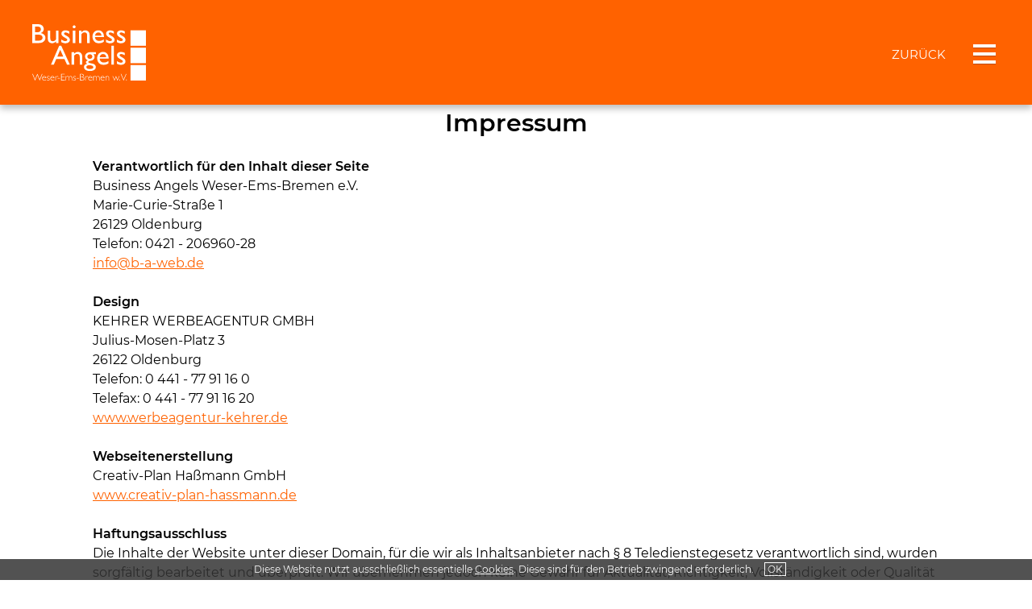

--- FILE ---
content_type: text/html; charset=UTF-8
request_url: https://www.b-a-web.de/impressum_5.html
body_size: 3669
content:
<!DOCTYPE html>

<html>

	<head>
		<meta http-equiv="Content-Type" content="text/html;charset=utf-8">
		<title>Business Angels Weser-Ems-Bremen w. V. - Impressum</title>
		<meta name="description" content="Business Angels Weser-Ems-Bremen w. V., Oldenburg">
		<meta name="keywords" content="Business,Angels,Weser-Ems,Bremen,Oldenburg, Unternehmer, Investoren">
		<meta lang="de" name="CLASSIFICATION" content="">
		<meta name="author" content="www.cp-h.de, Wiefelstede, Germany">
		<meta name="copyright" content="www.werbeagentur-kehrer.de, Oldenburg und www.cp-h.de, Wiefelstede, Germany">
		<meta name="LANGUAGE" content="de">
		<meta name="AUDIENCE" content="Alle">
		<meta name="DISTRIBUTION" content="Alle">
		<meta name="robots" content="all">
		<meta name="robots" content="index">
		<meta name="robots" content="follow">
		<link title="Business Angels Weser-Ems-Bremen w. V. - Impressum" href="http://www.b-a-web.de" rel="START">
		<link title="Business Angels Weser-Ems-Bremen w. V. - Impressum" href="http://www.b-a-web.de" rel="BOOKMARK">
		<meta name="viewport" content="width=device-width, user-scalable=no">
		<link href="cpjs/mobilemenu/slicknav.css" type="text/css" rel="stylesheet">
		<link href='cpjs/fancybox/jquery.fancybox.css' type='text/css' rel='stylesheet'>
		<link href="cpcss/style1.css" type="text/css" rel="stylesheet">
		<!-- Including jQuery (required) -->
		<script type='text/javascript' src='cpjs/jquery/jquery.min.js'></script>
		<script type='text/javascript' src='cpjs/jquery/jquery-ui.min.js'></script>
		<script type="text/javascript" src="cpjs/jquery_ext/jquery.smint.js"></script>
		<script type='text/javascript' src='cpjs/jquery_ext/jquery.jcarousel.min.js'></script>
		<script src="cpjs/mobilemenu/jquery.slicknav.min.js" type="text/javascript"></script>
		<script type='text/javascript'><!--
			$(document).ready(function() {
				$('nav').slicknav({
					label: '', 
					appendTo: $('header'), 
					closeOnClick: true, 
					allowParentLinks:true
				});
				$('nav').smint({'scrollSpeed' : 1000});
				if($('.fancybox').length > 0)
					$('.fancybox').fancybox();
			});
			var lastScrollTop = 40;
			$(window).scroll(function(event){
				var st = $(this).scrollTop();
				if (st > lastScrollTop) {
					if (!$('body').hasClass('min')) {
						$('body').addClass('min');
					}
				} else {
					if ($('body').hasClass('min'))
						$('body').removeClass('min');
				}
			});
			function show_adr(id)
			{
				$('#overlay' + id).fadeIn();
			}
			function hide_adr(id)
			{
				$('#overlay' + id).fadeOut();
			}
		//-->
		</script>
	</head>	<body>
		<div id='cookies' style='position: fixed; bottom: 0; background-color: #333; color: white; opacity: 0.85; z-index: 5000; width: 100%; padding: 5px; font-size: 12px; line-height: 140%; text-align:center;'>
			Diese Website nutzt ausschließlich essentielle <span style='color: white; text-decoration: underline; cursor: pointer;' title='weitere Infos' onclick='cookieinfo()'>Cookies</span>. Diese sind für den Betrieb zwingend erforderlich. 
			<span class='cookieinfo' style='color: white; margin-left: 10px; cursor: pointer; border: 1px solid #ffffff; padding: 0px 3px;' title='Hinweis ausblenden' onclick='cookies();'>OK</span>
			<div id='cookieinfo' style='display:none'><br>
				Wir speichern in Session-Cookies ausschließlich eine ID <a style='color: white; text-decoration: underline;' href='https://de.wikipedia.org/wiki/Sitzungsbezeichner' target='_blank'>(Weitere Infos bei Wikipedia)</a>, um z.B. Blätterfunktionen komfortabler für Sie zu gestalten.<br>
				Dabei werden KEINE persönlichen Daten ausgelesen oder übertragen! 
				Die Daten werden automatisch gelöscht sobald Sie den Browser schließen.<br>
				Wenn Sie keine Session-Cookies zulassen möchten können Sie die in den Einstellungen Ihres Browsers deaktivieren. Informieren Sie sich dazu bitte in der Hilfe Ihres Browsers.
			</div>
			<script type='text/javascript'><!--
				function cookies() {
					document.getElementById('cookies').style.display = 'none';
				}
				function cookieinfo() {
					document.getElementById('cookieinfo').style.display = 'inline';
				}
			//-->
			</script>
		</div>		<div id='mask' onClick='hide_popup()'><div><img onclick='hide_popup()' src='images/close.svg'><iframe id='popup' src='' frameborder='0' allowfullscreen></iframe></div></div>		<header class='clearfix'>			<a href='start_1.html'><img class='logo' src='images/logo.svg' alt='Logo'></a>				<nav>					<a href='javascript:history.back()' title='Zurück'>Zurück</a>				</nav>		</header>		<div class='headspace'></div>		<div class='seite'>			<div class='content'>				<div class='cms'><h1 id='10'>Impressum</h1>
<p><span class="b">Verantwortlich für den Inhalt dieser Seite</span><br />Business Angels Weser-Ems-Bremen e.V.<br />Marie-Curie-Straße 1<br />26129 Oldenburg<br />Telefon: 0421 - 206960-28<br /><a href="mailto:info@b-a-web.de">info@b-a-web.de</a></p>
<p> </p>
<p><span class="b">Design</span><br />KEHRER WERBEAGENTUR GMBH<br />Julius-Mosen-Platz 3<br />26122 Oldenburg<br />Telefon: 0 441 - 77 91 16 0<br />Telefax: 0 441 - 77 91 16 20<br /><a href="http://www.werbeagentur-kehrer.de" target="_blank" rel="noopener noreferrer">www.werbeagentur-kehrer.de</a><br /><br /><span class="b">Webseitenerstellung</span><br />Creativ-Plan Haßmann GmbH<br /><a href="http://www.creativ-plan-hassmann.de" target="_blank" rel="noopener noreferrer">www.creativ-plan-hassmann.de</a></p>
<p> </p>
<p><strong>Haftungsausschluss<br /></strong>Die Inhalte der Website unter dieser Domain, für die wir als Inhaltsanbieter nach § 8 Teledienstegesetz verantwortlich sind, wurden sorgfältig bearbeitet und überprüft. Wir übernehmen jedoch keine Gewähr für Aktualität, Richtigkeit, Vollständigkeit oder Qualität der bereitgestellten Informationen. Haftungsansprüche gegen uns, die sich auf Schäden materieller oder ideeller Art beziehen, welche durch die Nutzung oder Nichtnutzung der dargebotenen Informationen - auch wenn diese fehlerhaft und / oder unvollständig waren - verursacht wurden, sind grundsätzlich ausgeschlossen, sofern nicht unsererseits nachweislich Vorsatz besteht. Sollten Sie Texte über Internet abrufen, so überprüfen Sie bitte die Vollständigkeit und Richtigkeit des Textes anhand von anderen Medien. Wir behalten uns ausdrücklich das Recht vor, die gesamte Website oder Teile dieser ohne vorherige Ankündigung zu verändern, zu ergänzen, zu löschen oder deren Veröffentlichung einzustellen. Soweit wir direkt oder indirekt auf fremde Internetseiten verweisen ("Links"), vermitteln wir den Zugang zur Nutzung dieser Inhalte (§ 9 Teledienstegesetz) und erklären hiermit ausdrücklich, dass uns zum Zeitpunkt der Linksetzung keine illegalen Inhalte bekannt waren. Wir haben jedoch keinerlei Einfluss auf die aktuelle und zukünftige Gestaltung der verlinkten Webseiten und die wiederum mit diesen verlinkten Webseiten. Wir distanzieren uns daher hiermit ausdrücklich von allen inhaltlichen Änderungen, die nach der Linkssetzung auf den verlinkten Seiten vorgenommen werden. Die ausdrückliche Distanzierung umfasst sämtliche Inhalte von Webseiten, auf die über verlinkte Webseiten via Links zugegriffen werden kann, auch bereits im Zeitpunkt des Setzens des Links auf die Webseite, von der aus der weiterführende Link besteht. Erst wenn wir feststellen oder von anderen darauf hingewiesen werden, dass ein konkretes Angebot, zu dem wir einen Link bereitgestellt haben, eine zivil- oder strafrechtliche Verantwortlichkeit auslöst, werden wir den Verweis auf dieses Angebot aufheben, soweit dies technisch möglich und zumutbar ist. Die technische Möglichkeit und Zumutbarkeit wird nicht dadurch beeinflusst, dass auch nach Unterbindung des Zugriffs von unseren Webseiten von anderen Servern aus auf das rechtswidrige oder strafbare Angebot zugegriffen werden kann. Der Haftungsausschluss für Inhalte und Links sowie die urheberrechtlichen Hinweise sind Teil dieser Website. Sofern Teile oder einzelne Formulierungen dieses Textes der geltenden Rechtslage nicht, nicht mehr oder nicht vollständig entsprechen sollten, bleiben die übrigen Teile des Dokumentes in ihrem Inhalt und ihrer Gültigkeit hiervon unberührt. Wir behalten uns das Recht vor, diese Erklärung jederzeit zu ändern.</p>
<p><strong>Urheberrecht<br /></strong>Sämtliche Inhalte dieser Website sind urheberrechtlich geschützt und alle Rechte daran werden vorbehalten. Das Herunterladen oder Ausdrucken einzelner Seiten und/oder Teilbereiche unserer Webseiten für den privaten Gebrauch ist gestattet. Das vollständige oder teilweise Reproduzieren, Verbreiten, Übermitteln (elektronisch oder auf andere Weise), Modifizieren oder Benutzen dieser Website für öffentliche oder kommerzielle Zwecke hingegen ist ohne vorherige schriftliche Zustimmung des Urhebers untersagt. Wir sind bestrebt, auf unserer Website geltende Urheberrechte zu beachten. Sollte es trotzdem zu einer Urheberrechtsverletzung kommen, werden wir das entsprechende Objekt nach Benachrichtigung aus ihrer Publikation entfernen bzw. mit dem entsprechenden Urheberrecht kennzeichnen. Allein aufgrund der bloßen Nennung ist nicht der Schluss zu ziehen, dass Markenzeichen nicht durch Rechte Dritter geschützt sind sowie nicht den Bestimmungen des jeweils gültigen Kennzeichenrechts und den Besitzrechten der jeweiligen eingetragenen Eigentümer unterliegt.</p>
<p> </p>				</div>			</div>		</section>		<footer class='clearfix'><div class='impress' id='4'><span><a href='impressum_5.html'>Impressum</a></span><br><span><a href='datenschutz_6.html'>Datenschutz</a>/<span ></div><p>Business Angels Weser-Ems-Bremen e.V.<br />0171 / 722 34 71<br /><a href="mailto:info@b-a-web.de">info@b-a-web.de</a></p>		</footer>	</body>

--- FILE ---
content_type: text/css
request_url: https://www.b-a-web.de/cpjs/mobilemenu/slicknav.css
body_size: 700
content:
/*!
 * SlickNav Responsive Mobile Menu v1.0.10
 * (c) 2016 Josh Cope
 * licensed under MIT
 */
.slicknav_btn {
	position: relative;
	display: block;
	vertical-align: middle;
	padding: 0;
	cursor: pointer;
}
.slicknav_btn .slicknav_icon-bar + .slicknav_icon-bar {
}
.slicknav_menu {
	*zoom: 1;
	top: 0;
	left: 0;
	right: 0;
	z-index: 2000;
	position: fixed;
	margin: 0;
	padding: 0;
	font-size: 16px;
	box-sizing: border-box;
	background-color: transparent;
}
.slicknav_menu .slicknav_menutxt {
	display: block;
	line-height: 1.188em;
	float: left;
}
.slicknav_menu .slicknav_icon {
	display: block;
	width: 30px;
	height: 30px;
}
.slicknav_menu .slicknav_no-text {
	margin: 0;
	position: absolute;
}
.slicknav_menu .slicknav_icon-bar {
	display: block;
	width: 100%;
	height: 4px;
	background-color: #000000;
	-webkit-box-shadow: 0 1px 0 rgba(0, 0, 0, 0.25);
	-moz-box-shadow: 0 1px 0 rgba(0, 0, 0, 0.25);
	box-shadow: 0 1px 0 rgba(0, 0, 0, 0.25);
	margin-bottom: 8px;
}
.ib1_rot {
	position: absolute;
	top: 33%;
	left: 0;
	-webkit-transform: rotate(45deg);
	-moz-transform: rotate(45deg);
	-ms-transform: rotate(45deg);
	-o-transform: rotate(45deg);
	transform: rotate(45deg);
}
.ib3_rot {
	position: absolute;
	top: 33%;
	left: 0;
	-webkit-transform: rotate(-45deg);
	-moz-transform: rotate(-45deg);
	-ms-transform: rotate(-45deg);
	-o-transform: rotate(-45deg);
	transform: rotate(-45deg);
}
.slicknav_menu:before {
	content: " ";
	display: table;
}
.slicknav_menu:after {
	content: " ";
	display: table;
	clear: both;
}
.slicknav_nav {
	clear: both;
	margin: 0;
	padding: 0;
	position: fixed;
	top: 0;
	left: 0;
	color: #fff;
	margin: 0;
	list-style: none;
	overflow: hidden;
	text-align: left;
	width: 100%;
}
.slicknav_nav ul {
	display: block;
	list-style: none;
	overflow: hidden;
	padding: 0;
	margin: 0;
}
.slicknav_nav li {
	display: block;
	padding: 0;
	margin: 0;
}
.slicknav_nav .slicknav_arrow {
	font-size: 0.8em;
	margin: 0 0 0 0.4em;
}
.slicknav_nav .slicknav_item {
	cursor: pointer;
}
.slicknav_nav .slicknav_item a {
	display: inline;
	padding: 0;
	margin: 0;
}
.slicknav_nav .slicknav_row {
	display: block;
	padding: 5px 15px;
	margin: 0;
}
.slicknav_nav .slicknav_row:hover {
	background: #999999;
	color: #000000;
}
.slicknav_nav a {
	display: block;
	padding: 5px 15px;
	text-decoration: none !important;
	color: #000000;
	width: 100%;
}
.slicknav_nav ul li {
	padding-left: 15px;
}
.slicknav_nav ul li ul li {
	padding-left: 15px;
}
.slicknav_nav a:hover {
	background: #999999;
	color: #000000;
}
.slicknav_nav .slicknav_parent-link a {
	display: inline;
}
.slicknav_brand {
	float: left;
}
.slicknav_menu * {
	box-sizing: border-box;
}
.slicknav_menu .slicknav_menutxt {
	color: #fff;
	font-weight: bold;
	text-shadow: 0 1px 3px #000;
}
.slicknav_btn {
	margin: 5px 5px 6px;
	text-decoration: none;
	text-shadow: 0 1px 1px rgba(255, 255, 255, 0.75);
	-webkit-border-radius: 4px;
	-moz-border-radius: 4px;
	border-radius: 4px;
	background-color: transparent;
}
.slicknav_nav .slicknav_txtnode {
	margin-left: 15px;
}
.slicknav_nav .slicknav_parent-link a {
	padding: 0;
	margin: 0;
}
.slicknav_brand {
	color: #fff;
	font-size: 18px;
	line-height: 30px;
	padding: 7px 12px;
	height: 44px;
}

--- FILE ---
content_type: text/css
request_url: https://www.b-a-web.de/cpcss/style1.css
body_size: 3813
content:
@font-face {
  font-family: 'Montserrat';
  src: url('../cpfont/montserrat_regular.eot'); /* IE9 Compat Modes */
  src: url('../cpfont/montserrat_regular.eot?#iefix') format('embedded-opentype'), /* IE6-IE8 */
    url('../cpfont/montserrat_regular.woff') format('woff'), /* Modern Browsers */
    url('../cpfont/montserrat_regular.ttf') format('truetype'), /* Safari, Android, iOS */
    url('../cpfont/montserrat_regular.svg') format('svg'); /* Legacy iOS */  
    font-weight: normal;
	font-style: normal;
}
@font-face {
  font-family: 'Montserrat';
  src: url('../cpfont/montserrat_italic.eot'); /* IE9 Compat Modes */
  src: url('../cpfont/montserrat_italic.eot?#iefix') format('embedded-opentype'), /* IE6-IE8 */
    url('../cpfont/montserrat_italic.woff') format('woff'), /* Modern Browsers */
    url('../cpfont/montserrat_italic.ttf') format('truetype'), /* Safari, Android, iOS */
    url('../cpfont/montserrat_italic.svg') format('svg');
  font-style: italic;
}
@font-face {
  font-family: 'Montserrat';
  src: url('../cpfont/montserrat_medium.eot'); /* IE9 Compat Modes */
  src: url('../cpfont/montserrat_medium.eot?#iefix') format('embedded-opentype'), /* IE6-IE8 */
    url('../cpfont/montserrat_medium.woff') format('woff'), /* Modern Browsers */
    url('../cpfont/montserrat_medium.ttf') format('truetype'), /* Safari, Android, iOS */
    url('../cpfont/montserrat_medium.svg') format('svg'); /* Legacy iOS */  
    font-weight: bold;
}
@font-face {
  font-family: 'Montserrat';
  src: url('../cpfont/montserrat_medium_italic.eot'); /* IE9 Compat Modes */
  src: url('../cpfont/montserrat_medium_italic.eot?#iefix') format('embedded-opentype'), /* IE6-IE8 */
    url('../cpfont/montserrat_medium_italic.woff') format('woff'), /* Modern Browsers */
    url('../cpfont/montserrat_medium_italic.ttf') format('truetype'), /* Safari, Android, iOS */
    url('../cpfont/montserrat_medium_italic.svg') format('svg'); /* Legacy iOS */  
    font-weight: bold;
	font-style: italic;
}
/*
@font-face {
  font-family: 'Montserrat';
  src: url('../cpfont/montserrat_bold.eot');
  src: url('../cpfont/montserrat_bold.eot?#iefix') format('embedded-opentype'),
    url('../cpfont/montserrat_bold.woff') format('woff'),
    url('../cpfont/montserrat_bold.ttf') format('truetype'),
    url('../cpfont/montserrat_bold.svg') format('svg');  
    font-weight: bold;
}
@font-face {
  font-family: 'Montserrat';
  src: url('../cpfont/montserrat_bold_italic.eot');
  src: url('../cpfont/montserrat_bold_italic.eot?#iefix') format('embedded-opentype'),
    url('../cpfont/montserrat_bold_italic.woff') format('woff'),
    url('../cpfont/montserrat_bold_italic.ttf') format('truetype'),
    url('../cpfont/montserrat_bold_italic.svg') format('svg');  
    font-weight: bold;
	font-style: italic;
}
*/
html, body, div, span, iframe, h1, h2, h3, h4, h5, h6, p, blockquote, pre, a, em, img, ol, ul, li, form, table, tbody, tr, th, td {
	margin: 0;
	padding: 0;
	border: 0;
}
html {
	width: 100%;
	height: 100%;
}
body {
	text-align: center;
	margin: 0;
	font: normal 16px/150% Montserrat, Helvetica, Arial, Verdana, sans-serif;
}
img {
	border-style: none;
	max-width: 100%;
	height: auto;
}
.noborder {
	border-style: none !important;
}
/* abstände */
form {
	margin: 0;
	padding: 0;
}
table {
	margin: 0;
	padding: 0;
	border-collapse: collapse;
}
td {
	vertical-align: top;
}
h1, h2, h3, h4, h5, h6, p, ul {
	line-height: 150%;
}
h1, h2, h3, p {
}
/*Linksteuerung*/
a, a:visited {
	color: #ff6200;
}
a:hover {
	color: #3f322b;
}
a.anker {
}
.link a, .paketttext_min h2 a  {
	font-size: 1em;
	line-height: 3em;
	border-radius: 1.5em;
	padding-right: 3em;
	padding-left: 3em;
	text-decoration: none;
	font-weight: bold;
	display: inline-block;
	background-color: #ffffff;
	color: #6C6C6C;
	box-shadow: 3px 3px 10px rgba(0,0,0,0.25);
	margin-top: 3em;
}
/* schriftformatierung:Headline		h1Überschrift		h2Headline			h3große Überschrift		h4normale Überschrift		h5kleine Überschrift		h6	(z.B. Datum in News)normale Schrift		pkleine Schrift			span klein */
h1 {
	font-size: 3em;
	margin-bottom: 1em;
	text-align: center;
	margin-top: 0;
}
h2 {
	font-size: 2em;
	margin-top: 0;
}
h3 {
	font-size: 1.2em;
	border-bottom: 2px solid #ff6200;
	margin-bottom: 1em;
	margin-top: 3em;
	padding-bottom: 0.5em;
}
h4 {
	font-size: 1.2em;
}
h5 {
}
h6 {
}
p {
}
ul { 
}
li {
	margin-left: 20px;
}
.small, .kl {
	font-size: 11px;
}
/*farben*/
.grau {
	background-color: #f0f0f0;
}
.orange {
	background-color: #ff6200;
}
/*cms*/
.trennlinie, hr {
	font-size: 0;
	width: auto;
	height: 0;
	clear: both;
	margin: 20px 5px;
	border-bottom: 1px solid #eee;
}
.b, .bold, strong {
	font-weight: bold;
}
.i, .italic {
	font-style: italic;
}
.u, .underline {
	text-decoration: underline;
}
.l, .links, .left {
	text-align: left !important;
}
.c, .center {
	text-align: center !important;
}
.r, .rechts, .right {
	text-align: right !important;
}
.hide {
	display: none;
}
.clearer {
	clear: both;
}
.clearfix::after {
	content: "";
	display: table;
	clear: both;
}
/*
Seitenelemente
*/
#mask {
	display: none;
	background-image: url(../images/orange.png);
	position: fixed;
	top: 0;
	right: 0;
	bottom: 0;
	left: 0;
	width: 100vw;
	height: 100vh;
	margin: 0;
	padding: 0;
	z-index: 2000;
}
#mask div {
	position: absolute;
	top: 13%;
	right: 25%;
	width: 50%;
	height: 50%;
	display: block;
	background-color: #ffffff;
}
#mask img {
	cursor: pointer;
	position: absolute;
	top: -10px;
	right: -10px;
	z-index: 2100;
}
#mask iframe {
	z-index: 2001;
	width: 100%;
	height: 100%;
}
.impress {
	margin-top: 20px;
}
.impress span {
	cursor: pointer;
	color: #ff6200;
	padding-right: 10px;
	padding-left: 10px;
	font-size: 14px;
}
header {
	background-color: #ff6200;
	position: fixed;
	width: 100%;
	z-index: 1000;
	box-shadow: 0px 5px 8px rgba(0,0,0,0.25);
}
body .headspace {
	height: 130px;
	transition: 0.5s;
}
body.min .headspace {
	height: 120px;
	transition: 0.5s;
}
body header .logo {
	height: 70px;
	width: auto;
	float: left;
	margin-top: 30px;
	margin-bottom: 30px;
	margin-left: 40px;
	transition: 0.5s;
}
body.min header .logo {
	height: 60px;
	margin-top: 15px;
	margin-bottom: 15px;
	transition: 0.5s;
}
body nav {
	display: inline-block;
	margin-top: 53px;
	float: right;
	margin-right: 40px;
	transition: 0.5s;
}
body.min nav {
	margin-top: 33px;
	transition: 0.5s;
}
body nav a, body nav a:visited {
	color: #ffffff;
	font-size: 15px;
	line-height: 2em;
	margin-right: 0.5em;
	margin-left: 0.5em;
	border-style: none;
	text-decoration: none;
	text-transform: uppercase;
	display: inline-block;
}
nav a:hover, nav a.active {
	text-decoration: underline;
}
nav a.men_w, nav a.men_o {
	-webkit-border-radius: 1em;
	-moz-border-radius: 1em;
	border-radius: 1em;
	padding-right: 0.7em;
	padding-left: 0.7em;
	text-decoration: none;
	border-style: solid;
	border-width: 1px;
}
nav a.men_w, nav a.men_w:visited {
	background-color: #ffffff;
	color: #ff6200;
	border-color: #ffffff;
}
nav a.men_o, nav a.men_o:visited {
	background-color: #ff6200;
	color: #ffffff;
	border-color: #ffffff;
}
nav a.men_w:hover {
	background-color: #ff6200;
	color: #ffffff;
	border-color: #ffffff;
}
nav a.men_o:hover {
	background-color: #ffffff;
	border-color: #ffffff;
	color: #ff6200;
}
.image {
	height: 49vw;
	background-size: cover;
	background-position: center center;
}
.image h1 {
	font-size: 4em;
	padding-top: 10vw;
	color: #ffffff;
}
.image a.start_w, .image a.start_o {
	font-size: 1.7em;
	line-height: 2em;
	-webkit-border-radius: 1em;
	-moz-border-radius: 1em;
	border-radius: 1em;
	margin-right: 0.5em;
	margin-left: 0.5em;
	padding-right: 0.7em;
	padding-left: 0.7em;
	text-decoration: none;
	border-style: solid;
	border-width: 1px;
	font-weight: bold;
	display: inline-block;
}
.image a.start_w {
	background-color: #ffffff;
	color: #ff6200;
	border-color: #ffffff;
}
.image a.start_o {
	background-color: #ff6200;
	color: #ffffff;
	border-color: #ff6200;
}
.image a.start_w:hover {
	background-color: #ff6200;
	color: #ffffff;
	border-color: #ff6200;
}
.image a.start_o:hover {
	background-color: #ffffff;
	border-color: #ffffff;
	color: #ff6200;
}
/* Content Sections */
.layout0, .layout1, .layout2, .layout3, .layout4, .layout5, .layout6 {
	padding-top: 5em;
	padding-bottom: 5em;
}
.layout0, .layout4 {
	background-color: #ffffff;
	color: #ff6200;
}
.layout1, .layout2 {
	background-color: #ff6200;
	color: #ffffff;
}
.layout3 {
	color: #ffffff;
	background-color: #ff6200;
	background-size: cover;
	background-position: center center;
}
.layout5 {
	color: #6C6C6C;
	background-color: #f0f0f0;
}
.layout6 {
	color: #ff6200;
	background-color: #f0f0f0;
	background-size: auto 85%;
	background-repeat: no-repeat;
	background-position: right bottom;
}
.content {
	width: calc(100% - 100px);
	max-width: 1050px;
	margin: 0 auto;
	position: relative;
	padding: 0;
}
.cms {
	position: relative;
	min-height: 120px;
	text-align: left;
}
.layout2 .cms {
	display: -webkit-flex;
	display: -ms-flex;
	display: flex;
	-webkit-flex-wrap: wrap;
	-ms-flex-wrap: wrap;
	flex-wrap: wrap;
}
.layout5 .cms {
	text-align: center;
}
.layout5 .content {
	width: 100%;
	max-width: 100%;
}
.mce-content-body {
	text-align: left;
}
.spalte {
	float: left;
	display: inline-block;
	margin-right: 40px;
	width: calc(50% - 40px);
	position: relative;
}
.spalte13 {
	width: calc(33% - 16px);
	display: inline-block;
	float: left;
	position: relative;
	margin-right: 24px;
}
.spalte23 {
	width: calc(66% - 16px);
	display: inline-block;
	position: relative;
}
.spalte23 ul {
	display: inline-block;
}
.spalte33 {
	width: calc(33% - 16px);
	display: inline-block;
	float: left;
	position: relative;
}
.spalte12 {
	width: calc(50% - 16px);
	display: inline-block;
	float: left;
	position: relative;
	margin-right: 24px;
}
.spalte22 {
	width: calc(50% - 16px);
	display: inline-block;
	float: left;
	position: relative;
}
div.anspechp {
	position: relative;
	display: inline-block;
	width: calc(50% - 24px);
	float: left;
	margin-right: 24px;
}
div.anspechp, div.vorstand {
	position: relative;
	line-height: 0;
	display: inline-block;
	margin-bottom: 1em;
}
div.vorstand {
	margin-top: 3em;
}
div.anspechp div, div.vorstand div {
	background-image: url(../images/orange.png);
	width: 100%;
	height: 100%;
	position: absolute;
	z-index: 10;
	display: none;
}
div.anspechp div div, div.vorstand div div {
	position: absolute;
	bottom: 20px;
	left: 20px;
	color: #ffffff;
	display: inline;
	width: auto;
	height: auto;
	background-image: none;
}
div.anspechp div p a, div.vorstand div p a {
	color: #ffffff;
}
div.anspechp div p .b {
	font-size: 16px;
}
.head_l {
	padding-bottom: 3em;
}
.galerie_image {
	display: inline-block;
	max-height:  80px;
	max-width:  400px;
	margin-right: 20px;
	margin-bottom: 15px;
}
.galerie_image img {
	max-height:  100%;
	max-width:  100%;
}
.termine h4, .termine div {
	padding-right: 1.5em;
	padding-left: 1.5em;
}
.termine h4 {
	font-size: 1.6em;
	background-color: #ff6200;
	border-top-left-radius: 0.5em;
	border-top-right-radius: 0.5em;
	font-weight: normal;
	font-style: normal;
	padding-top: 1em;
	padding-bottom: 1em;
}
.termine div {
	border-bottom-left-radius: 0.5em;
	border-bottom-right-radius: 0.5em;
	background-color: #ffffff;
	color: #ff6200;
	padding-top: 1.5em;
	padding-bottom: 1.5em;
}
.zdf {
	text-align: center;
	display: inline-block;
	margin-right: 20px;
	margin-left: 20px;
	font-size: 1.5em;
}
.zdf h2 {
	font-size: 2em;
}
.ablauf .textspalte {
	display: inline-block;
	max-width: calc(100% - 8em - 280px);
}
.ablauf img {
	margin-left: 8em;
	float: right;
}
.detail {
	position: fixed;
	width: calc(40vw - 30px);
	top: 20vh;
	left: 30vw;
	background-color: #ffffff;
	color: #ff6200;
	border-radius: 0.5em;
	display: none;
	padding: 15px;
	box-shadow: 3px 3px 10px rgba(0,0,0,0.25);
}
.detail a.closedetail {
	cursor: pointer;
	position: absolute;
	top: 10px;
	right: 10px;
}
.detail h4 {
	margin-top: 0;
}
.switchdetail {
	display: none;
}
.pakettitel {
	width: 100%;
	margin-top: 3em;
	margin-bottom: 1em;
}
.pakete {
	background-color: #ffffff;
	color: #ff6200;
	margin-right: 24px;
	width: calc(33% - 24px);
	position: relative;
	margin-bottom: 1em;
	text-align: center;
	padding-bottom: 3em;
}
.pakete h4 {
	font-size: 1.6em;
	font-weight: normal;
	font-style: normal;
	margin-top: 1.5em;
}
.pakete h5 {
	font-size: 1em;
	padding-bottom: 1.5em;
	border-bottom: 1px dotted #ff6200;
	margin: 1em 2em 2em;
}
.pakete h2 {
	font-size: 2em;
}
.pakete p {
	font-size: 1em;
}
.pakete ul {
	text-align: left;
	font-size: 1em;
	list-style-image: url(../images/haekchen.svg);
	margin-right: 1.5em;
	margin-left: 1.5em;
}
.pakete li {
	padding-bottom: 1em;
}
.pakettext_min  {
	display: none;
}
/* slide news */
.success_storys {
	width: 100%;
	position: relative;
	height: 400px;
}
.success_story {
	display: block;
	width: 100%;
	height: 100%;
	padding: 0;
	margin: 0;
	position: absolute;
	top: 0;
	left: 0;
}
.success_story img {
	display: inline-block;
	float: left;
	margin-right: 80px;
	max-width: calc(50% - 40px);
}
.success_story div {
	display: inline-block;
	max-width: calc(50% - 40px);
}
.success_story div h2, .success_story div p {
	margin-right: 0;
	margin-left: 0;
}
.success_story div h2 {
	margin-top: 0;
	margin-bottom: 20px;
}
.success_story_b, .success_story_f {
	position: absolute;
	background: url(../images/fwd.svg) no-repeat center center;
	background-size: 15px 30px;
	top: calc(50% - 15px);
	cursor: pointer;
	z-index: 500;
	border-style: none;
	width: 15px;
	height: 30px;
}
.success_story_b {
	left: calc(-50vw + 50%  + 70px);
	transform: rotate(180deg);
}
.success_story_f {
	right: calc(-50vw + 50%  + 70px);
}
/* fuss */
footer {
	background-color: #ff6200;
	text-align: left;
	padding: 40px;
}
footer, footer a, footer a:visited {
	color: #ffffff;
}
footer .impress {
	float: right;
}
.impress span {
	cursor: pointer;
	color: #ffffff;
}
.slicknav_menu {	display: none;
}
/* groß */
@media(max-width: 1350px) {
	body {
	}
	.standardmen {
		display: none;
	}
	.slicknav_nav .men_o, .slicknav_nav .men_w {
		display: none;
	}
	body nav {
		margin-right: 100px;
	}
	.slicknav_menu {
		display: block;
		position: absolute;
		z-index: 1000;
		right: 0;
	}
	.slicknav_menu .slicknav_icon {
		width: 28px;
		height: 30px;
		right: 40px;
		z-index: 2000;
	}
	body .slicknav_menu .slicknav_icon {
		top: 50px;
		transition: 0.5s;
	}
	body.min .slicknav_menu .slicknav_icon {
		top: 30px;
		transition: 0.5s;
	}
	.slicknav_menu .slicknav_icon-bar {
		background-color: #ffffff;
		margin-bottom: 6px;
	}
	.slicknav_nav {
		background-color: #ff6200;
		top: 0px;
		position: absolute;
		padding-bottom: 20px;
		padding-top: 60px;
	}
	.slicknav_nav a, .slicknav_nav a:visited {
		color: #ffffff;
		line-height: 150%;
		font-style: normal;
		font-size: 26px;
	}
	.slicknav_nav li {
		border-top: 2px solid #ffffff;
	}
	.slicknav_nav li:first-of-type {
		border-top-style: none;
	}
	.slicknav_nav a:hover, .slicknav_nav .slicknav_row:hover {
		color: #ffffff;
		background-color: #ff6200;
		text-decoration: underline !important;
	}
	.slicknav_nav ul li a, .slicknav_nav ul li a:visited {
		line-height: 35px;
	}
	h1 {
		font-size: 30px;
		margin-bottom: 20px;
	}
	h2 {
		font-size: 24px;
		margin-bottom: 10px;
	}
	.layout3 p {
		width: 100%;
	}
	.success_storys {
		width: calc(100% - 100px);
		height: 350px;
		margin-left: 50px;
	}
	.success_story img {
		margin-right: 40px;
		max-width: calc(50% - 20px);
	}
	.success_story div {
		max-width: calc(50% - 20px);
	}
	.success_story_b {
		left: -50px;
	}
	.success_story_f {
		right: -50px;
	}
	footer {
		padding: 20px;
	}
}
/* mittel */
@media(max-width: 1100px) {
	body {
	}
	.ablauf .textspalte {
		max-width: calc(100% - 4em - 280px);
	}
	.ablauf img {
		margin-left: 4em;
	}
}
/* mittel */
@media(max-width: 850px) {
	body {
		font-size: 14px;
	}
	h1 {
		text-align: left;
	}
	.men_o, .men_w {
		display: none;
	}
	.slicknav_nav .men_o, .slicknav_nav .men_w {
		display: inline-block;
		color: #ffffff;
		border-style: none;
		background-color: transparent;
	}
	.slicknav_nav .men_o:hover, .slicknav_nav .men_o:visited, .slicknav_nav .men_w:hover, .slicknav_nav .men_w:visited {
		color: #ffffff;
		text-decoration: underline;
		background-color: transparent;
	}
	.content {
		width: calc(100% - 40px);
	}
	.image h1 {
		font-size: 3em;
		padding-top: 8vw;
	}
	.image a.start_w, .image a.start_o {
		font-size: 1.2em;
	}
	.vors {
		font-size: 0.8em;
	}
	.galerie_image {
		max-width:  calc(50% - 40px);
		max-height:  50px;
	}
	.ablauf .textspalte {
		max-width: calc(100% - 2em - 280px);
	}
	.ablauf img {
		margin-left: 2em;
	}
	.detail {
		top: 15vh;
		width: calc(70vw - 30px);
		left: 15vw;
	}
}
@media(max-width: 700px) {
	body {
	}
	.image h1 {
		font-size: 2em;
		padding-top: 5vw;
	text-align: center;
}
	.image a.start_w, .image a.start_o {
		font-size: 1em;
	}
	.spalte, .spalte13, .spalte23, .spalte33, .spalte12, .spalte22, .pakete {
		width: 100%;
		margin-right: 0;
	}
	.vors {
		font-size: 1em;
	}
	div.anspechp img {
		width: 100%;
		max-width: 352px;
		height: auto;
	}
	div.anspechp {
		width: auto;
		float: none;
		margin-right: 0;
	}
	.head_l {
		padding-bottom: 0;
		margin-bottom: 0;
	}
	.termine {
		margin-top: 40px;
	}
	.r {
		text-align: left !important;
	}
	.success_storys {
		width: calc(100% - 100px);
		height: 280px;
	}
	.success_story img {
		float: left;
		margin-right: 20px;
		margin-bottom: 5px;
	}
	.success_story div {
		max-width: 100%;
		display: inline;
	}
	.pakettext  {
		display: none;
	}
	.pakettext_min  {
		display: block;
	}
	.pakettext_min .link a  {
		margin-top: 1em;
	}
}
@media(max-width: 650px) {
	body {
	}
	body .headspace, body.min .headspace {
		height: 80px;
	}
	body header .logo, body.min header .logo {
		height: 50px;
		margin-top: 15px;
		margin-bottom: 15px;
	}
	body .slicknav_menu .slicknav_icon, body.min .slicknav_menu .slicknav_icon {
		top: 20px;
	}
	.layout0, .layout1, .layout2, .layout3, .layout4, .layout5, .layout6 {
		padding-top: 3em;
		padding-bottom: 3em;
	}
	.ablauf .textspalte {
		width: 100%;
		max-width: 100%;
		float: none;
		clear: both;
		display: block;
	}
	.abl_gr {
		display: none;
	}
	.abl_kl {
		margin-bottom: 40px;
	}
	div.detail {
		position: relative;
		width: 100%;
		background-color: transparent;
		color: #ffffff;
		border-radius: 0;
		display: inline-block;
		box-shadow: none;
		margin-left: 0;
		top: 0;
		left: 0;
		border-top: 1px solid #ffffff;
		padding: 0;
	}
	div.detail:first-of-type {
		border-top: none;
	}
	div.detail h4, div.detail p {
		padding: 15px 20px;
	}
	.detail a.closedetail {
		display: none;
	}
	.detail h4 {
		margin-top: 0;
	}
	.detail div {
		background-color: #ffffff;
		color: #ff6200;
		padding: 0;
		height: 0;
		transition: 0.5s;
		display: none;
	}
	.detail.opened div {
		height: auto;
		display: inline-block;
		padding: 15px 0;
		transition: 0.5s;
	}
	a.switchdetail {
		cursor: pointer;
		position: absolute;
		top: 20px;
		right: 20px;
		width: 20px;
		height: 11px;
		background: url(../images/pfeil.svg) no-repeat;
		background-size: 100% 100%;
		display: inline-block;
	}
	.opened a.switchdetail {
		transform: rotate(180deg);
	}
}
/* klein */
@media(max-width: 450px) {
	body {
	}
	h1 {
		font-size: 1.5em;
		padding-top: 7vw;
	}
	.image {
		height: 90vw;
	}
	.image h1 {
		font-size: 2em;
		padding-top: 7vw;
	}
	.image a.start_w, .image a.start_o {
		margin-top: 1em;
	}
	.success_storys {
		height: 500px;
		width: 100%;
		margin-right: 0;
		margin-left: 0;
		margin-top: 40px;
	}
	.success_story {
		display: block;
		width: 100%;
		height: 100%;
		padding: 0;
		margin: 0;
		position: absolute;
		top: 0;
		left: 0;
	}
	.success_story img {
		float: none;
		margin-right: 0;
		width: 100%;
		max-width: 100%;
	}
	.success_story div {
		width: 100%;
		max-width: 100%;
	}
	.success_story_b, .success_story_f {
		position: absolute;
		background-size: 100%;
		top: -35px;
		cursor: pointer;
		z-index: 500;
		border-style: none;
		width: 10px;
		height: 20px;
	}
/*
		left: calc(50% - 25px);
*/
	.success_story_b {
		left: 15px;
		transform: rotate(180deg);
	}
	.success_story_f {
		right: 15px;
	}
}
@media(max-width: 300px) {
	body {
	}
}


--- FILE ---
content_type: image/svg+xml
request_url: https://www.b-a-web.de/images/logo.svg
body_size: 17391
content:
<?xml version="1.0" encoding="utf-8"?>
<!-- Generator: Adobe Illustrator 16.0.0, SVG Export Plug-In . SVG Version: 6.00 Build 0)  -->
<!DOCTYPE svg PUBLIC "-//W3C//DTD SVG 1.1//EN" "http://www.w3.org/Graphics/SVG/1.1/DTD/svg11.dtd" [
	<!ENTITY ns_extend "http://ns.adobe.com/Extensibility/1.0/">
	<!ENTITY ns_ai "http://ns.adobe.com/AdobeIllustrator/10.0/">
	<!ENTITY ns_graphs "http://ns.adobe.com/Graphs/1.0/">
	<!ENTITY ns_vars "http://ns.adobe.com/Variables/1.0/">
	<!ENTITY ns_imrep "http://ns.adobe.com/ImageReplacement/1.0/">
	<!ENTITY ns_sfw "http://ns.adobe.com/SaveForWeb/1.0/">
	<!ENTITY ns_custom "http://ns.adobe.com/GenericCustomNamespace/1.0/">
	<!ENTITY ns_adobe_xpath "http://ns.adobe.com/XPath/1.0/">
]>
<svg version="1.1" id="Ebene_1" xmlns:x="&ns_extend;" xmlns:i="&ns_ai;" xmlns:graph="&ns_graphs;"
	 xmlns="http://www.w3.org/2000/svg" xmlns:xlink="http://www.w3.org/1999/xlink" x="0px" y="0px" width="448.076px"
	 height="223.025px" viewBox="0 0 448.076 223.025" enable-background="new 0 0 448.076 223.025" xml:space="preserve">
<metadata>
	<sfw  xmlns="&ns_sfw;">
		<slices></slices>
		<sliceSourceBounds  width="448.076" height="223.025" bottomLeftOrigin="true" y="-383.287" x="196.81"></sliceSourceBounds>
	</sfw>
</metadata>
<path fill="#FFFFFF" d="M25.633,74.685H0V0h19.818c6.248,0,11.121,0.827,14.619,2.484c3.503,1.655,6.178,3.933,8.022,6.835
	c1.835,2.906,2.762,6.259,2.762,10.071c0,7.334-3.838,12.587-11.52,15.755c5.526,1.035,9.924,3.283,13.199,6.743
	c3.267,3.461,4.899,7.598,4.899,12.411c0,3.82-0.995,7.224-2.98,10.221s-4.906,5.439-8.75,7.328
	C36.224,73.74,31.413,74.685,25.633,74.685 M20.113,9.497h-9.324v22.449h7.214c5.78,0,9.892-1.085,12.331-3.259
	c2.441-2.174,3.662-4.988,3.662-8.445C33.996,13.078,29.367,9.497,20.113,9.497z M20.935,41.442H10.789v23.746h10.688
	c5.93,0,9.958-0.456,12.068-1.368c2.121-0.911,3.821-2.332,5.108-4.259c1.284-1.929,1.921-4.004,1.921-6.22
	c0-2.287-0.675-4.376-2.031-6.269c-1.359-1.894-3.281-3.304-5.774-4.234C30.271,41.91,26.323,41.442,20.935,41.442z"/>
<path fill="#FFFFFF" d="M93.148,74.683v-6.266c-2.106,2.251-4.51,4-7.22,5.253c-2.704,1.252-5.402,1.875-8.095,1.875
	c-3.165,0-6.083-0.773-8.749-2.324c-2.672-1.552-4.687-3.656-6.051-6.312c-1.362-2.659-2.043-7.071-2.043-13.244V25.47h9.823v28.077
	c0,5.171,0.753,8.78,2.268,10.833c1.515,2.05,4.17,3.073,7.97,3.073c4.741,0,8.775-2.261,12.097-6.792V25.47h9.823v49.213"/>
<path fill="#FFFFFF" d="M114.234,71.154V60.653c2.782,1.929,5.63,3.489,8.539,4.683c2.909,1.196,5.355,1.793,7.344,1.793
	c2.063,0,3.835-0.499,5.318-1.5c1.48-1.002,2.219-2.199,2.219-3.594c0-1.43-0.476-2.62-1.437-3.57
	c-0.958-0.945-3.024-2.312-6.204-4.101c-6.363-3.501-10.53-6.495-12.501-8.98c-1.971-2.486-2.955-5.195-2.955-8.123
	c0-3.789,1.489-6.882,4.47-9.279c2.978-2.394,6.816-3.593,11.511-3.593c4.865,0,9.869,1.356,14.997,4.069v9.635
	c-5.846-3.522-10.628-5.287-14.342-5.287c-1.907,0-3.454,0.409-4.623,1.215c-1.177,0.812-1.76,1.883-1.76,3.215
	c0,1.156,0.534,2.255,1.593,3.298c1.065,1.046,2.932,2.298,5.607,3.764l3.523,1.979c8.319,4.649,12.486,9.792,12.486,15.44
	c0,4.037-1.604,7.353-4.802,9.944c-3.197,2.588-7.315,3.885-12.339,3.885c-2.96,0-5.598-0.313-7.912-0.94
	C120.654,73.985,117.74,72.833,114.234,71.154"/>
<path fill="#FFFFFF" d="M164.53,4.747c1.625,0,3.021,0.558,4.179,1.666c1.154,1.111,1.731,2.47,1.731,4.083
	c0,1.576-0.577,2.935-1.731,4.08c-1.157,1.147-2.554,1.72-4.179,1.72c-1.515,0-2.848-0.582-4.011-1.746
	c-1.157-1.164-1.737-2.515-1.737-4.054c0-1.506,0.58-2.839,1.737-4.004C161.683,5.328,163.016,4.747,164.53,4.747 M159.645,25.469
	h9.823v49.214h-9.823V25.469z"/>
<path fill="#FFFFFF" d="M193.595,25.469v6.152c4.424-4.819,9.439-7.23,15.051-7.23c3.114,0,6.008,0.798,8.695,2.388
	c2.681,1.588,4.715,3.77,6.111,6.539c1.394,2.772,2.092,7.16,2.092,13.165v28.201h-9.819V46.55c0-5.044-0.788-8.653-2.346-10.818
	c-1.564-2.163-4.178-3.248-7.849-3.248c-4.687,0-8.663,2.306-11.935,6.91v35.29h-10.033V25.469"/>
<path fill="#FFFFFF" d="M281.809,50.832h-35.185c0.254,4.748,1.861,8.528,4.813,11.332c2.955,2.808,6.772,4.211,11.453,4.211
	c6.524,0,12.544-1.978,18.053-5.937v9.468c-3.042,1.988-6.058,3.406-9.038,4.258c-2.986,0.848-6.49,1.277-10.507,1.277
	c-5.503,0-9.952-1.125-13.36-3.378c-3.399-2.252-6.12-5.284-8.166-9.093c-2.049-3.805-3.07-8.208-3.07-13.216
	c0-7.506,2.149-13.61,6.461-18.312c4.305-4.701,9.897-7.054,16.776-7.054c6.626,0,11.906,2.288,15.851,6.853
	c3.945,4.568,5.919,10.691,5.919,18.361 M246.841,45.004h25.255c-0.257-3.903-1.438-6.911-3.547-9.026
	c-2.109-2.114-4.945-3.171-8.51-3.171c-3.563,0-6.483,1.058-8.752,3.171C249.011,38.093,247.53,41.102,246.841,45.004z"/>
<path fill="#FFFFFF" d="M289.986,71.154V60.653c2.782,1.929,5.624,3.489,8.533,4.683c2.911,1.196,5.361,1.793,7.35,1.793
	c2.061,0,3.829-0.499,5.31-1.5c1.48-1.002,2.222-2.199,2.222-3.594c0-1.43-0.479-2.62-1.431-3.57
	c-0.958-0.945-3.03-2.312-6.21-4.101c-6.366-3.501-10.527-6.495-12.495-8.98c-1.974-2.486-2.955-5.195-2.955-8.123
	c0-3.789,1.489-6.882,4.464-9.279c2.981-2.394,6.811-3.593,11.505-3.593c4.88,0,9.875,1.356,15.003,4.069v9.635
	c-5.844-3.522-10.622-5.287-14.336-5.287c-1.916,0-3.457,0.409-4.632,1.215c-1.165,0.812-1.751,1.883-1.751,3.215
	c0,1.156,0.528,2.255,1.59,3.298c1.056,1.046,2.926,2.298,5.604,3.764l3.528,1.979c8.313,4.649,12.478,9.792,12.478,15.44
	c0,4.037-1.599,7.353-4.802,9.944c-3.2,2.588-7.304,3.885-12.333,3.885c-2.967,0-5.601-0.313-7.915-0.94
	C296.396,73.985,293.489,72.833,289.986,71.154"/>
<path fill="#FFFFFF" d="M332.706,71.154V60.653c2.775,1.929,5.624,3.489,8.529,4.683c2.915,1.196,5.361,1.793,7.35,1.793
	c2.061,0,3.829-0.499,5.31-1.5c1.483-1.002,2.228-2.199,2.228-3.594c0-1.43-0.481-2.62-1.439-3.57
	c-0.952-0.945-3.024-2.312-6.207-4.101c-6.365-3.501-10.523-6.495-12.492-8.98c-1.974-2.486-2.955-5.195-2.955-8.123
	c0-3.789,1.486-6.882,4.465-9.279c2.975-2.394,6.81-3.593,11.505-3.593c4.877,0,9.874,1.356,15.002,4.069v9.635
	c-5.846-3.522-10.622-5.287-14.339-5.287c-1.913,0-3.453,0.409-4.631,1.215c-1.169,0.812-1.752,1.883-1.752,3.215
	c0,1.156,0.525,2.255,1.593,3.298c1.057,1.046,2.927,2.298,5.602,3.764l3.526,1.979c8.322,4.649,12.482,9.792,12.482,15.44
	c0,4.037-1.604,7.353-4.804,9.944c-3.197,2.588-7.307,3.885-12.331,3.885c-2.966,0-5.604-0.313-7.915-0.94
	C339.117,73.985,336.206,72.833,332.706,71.154"/>
<path fill="#FFFFFF" d="M106.171,84.874h7.621l33.953,75.117h-11.116l-10.073-22.127H94.279l-9.456,22.127H73.705 M122.097,128.365
	l-12.186-27.072l-11.338,27.072H122.097z"/>
<path fill="#FFFFFF" d="M164.594,110.774v6.152c4.418-4.816,9.434-7.23,15.049-7.23c3.116,0,6.014,0.798,8.691,2.383
	c2.678,1.593,4.721,3.773,6.112,6.546c1.397,2.773,2.095,7.156,2.095,13.161v28.204h-9.826v-28.135c0-5.044-0.776-8.654-2.34-10.815
	c-1.564-2.167-4.179-3.252-7.849-3.252c-4.686,0-8.663,2.306-11.932,6.911v35.291h-10.039v-49.217"/>
<path fill="#FFFFFF" d="M207.694,127.771c0-5.238,1.939-9.378,5.832-12.423c3.887-3.047,9.193-4.575,15.915-4.575h20.557v7.559
	h-10.059c1.95,1.962,3.304,3.749,4.062,5.353c0.762,1.604,1.146,3.44,1.146,5.512c0,2.565-0.744,5.096-2.228,7.575
	s-3.396,4.378-5.73,5.699c-2.332,1.321-6.161,2.372-11.479,3.157c-3.737,0.53-5.607,1.801-5.607,3.803
	c0,1.148,0.698,2.084,2.095,2.822c1.399,0.728,3.925,1.489,7.589,2.277c6.129,1.324,10.065,2.357,11.814,3.113
	c1.742,0.744,3.326,1.818,4.724,3.215c2.38,2.354,3.566,5.321,3.566,8.899c0,4.68-2.106,8.408-6.316,11.202
	c-4.208,2.787-9.843,4.178-16.884,4.178c-7.125,0-12.807-1.402-17.052-4.207c-4.248-2.811-6.369-6.57-6.369-11.283
	c0-6.683,4.17-10.988,12.515-12.922c-3.307-2.106-4.963-4.198-4.963-6.268c0-1.569,0.707-3.001,2.121-4.291
	c1.417-1.29,3.324-2.233,5.728-2.839C211.35,140.118,207.694,134.936,207.694,127.771 M223.914,162.312
	c-3.336,0-6.065,0.692-8.184,2.089c-2.121,1.386-3.183,3.172-3.183,5.356c0,5.069,4.646,7.612,13.923,7.612
	c4.392,0,7.788-0.641,10.198-1.905c2.415-1.275,3.615-3.067,3.615-5.39c0-2.292-1.518-4.155-4.57-5.593
	C232.672,163.033,228.736,162.312,223.914,162.312z M226.251,119.194c-2.692,0-4.978,0.895-6.873,2.681
	c-1.89,1.786-2.837,3.933-2.837,6.435c0,2.545,0.93,4.643,2.782,6.311c1.858,1.656,4.204,2.487,7.038,2.487
	c2.802,0,5.142-0.849,7.012-2.545c1.876-1.699,2.811-3.817,2.811-6.36c0-2.568-0.946-4.715-2.833-6.435
	C231.457,120.054,229.091,119.194,226.251,119.194z"/>
<path fill="#FFFFFF" d="M300.188,136.139H265c0.254,4.75,1.858,8.524,4.813,11.329c2.954,2.811,6.772,4.213,11.45,4.213
	c6.524,0,12.544-1.979,18.061-5.938v9.471c-3.047,1.991-6.054,3.405-9.043,4.253c-2.987,0.852-6.487,1.281-10.504,1.281
	c-5.506,0-9.956-1.125-13.36-3.376c-3.399-2.257-6.127-5.283-8.173-9.093c-2.043-3.806-3.064-8.209-3.064-13.219
	c0-7.503,2.156-13.612,6.461-18.31c4.312-4.704,9.898-7.054,16.774-7.054c6.625,0,11.909,2.285,15.854,6.849
	c3.945,4.571,5.919,10.691,5.919,18.364 M265.219,130.31h25.256c-0.254-3.901-1.44-6.911-3.547-9.026
	c-2.112-2.112-4.946-3.168-8.513-3.168c-3.563,0-6.481,1.056-8.749,3.168C267.386,123.398,265.909,126.408,265.219,130.31z"/>
<rect x="311.055" y="85.307" fill="#FFFFFF" width="9.825" height="74.685"/>
<path fill="#FFFFFF" d="M332.706,156.459v-10.497c2.775,1.924,5.624,3.485,8.529,4.686c2.915,1.192,5.361,1.789,7.35,1.789
	c2.061,0,3.829-0.499,5.31-1.506c1.483-0.999,2.228-2.193,2.228-3.596c0-1.426-0.481-2.614-1.439-3.561
	c-0.952-0.946-3.024-2.317-6.207-4.104c-6.365-3.5-10.523-6.499-12.492-8.98c-1.974-2.487-2.955-5.194-2.955-8.126
	c0-3.786,1.486-6.879,4.465-9.277c2.975-2.394,6.81-3.589,11.505-3.589c4.877,0,9.874,1.359,15.002,4.071v9.632
	c-5.846-3.521-10.622-5.289-14.339-5.289c-1.913,0-3.453,0.413-4.631,1.221c-1.169,0.808-1.752,1.881-1.752,3.208
	c0,1.154,0.525,2.257,1.593,3.301c1.057,1.044,2.927,2.297,5.602,3.763l3.526,1.979c8.322,4.646,12.482,9.791,12.482,15.438
	c0,4.04-1.604,7.353-4.804,9.946c-3.197,2.589-7.307,3.888-12.331,3.888c-2.966,0-5.604-0.317-7.915-0.941
	C339.117,159.293,336.206,158.139,332.706,156.459"/>
<polyline fill="#FFFFFF" points="20.202,200.944 11.323,222.968 10.795,222.968 0.141,196.61 2.242,196.61 10.997,218.264 
	19.87,196.61 20.5,196.61 29.347,218.264 38.076,196.61 40.203,196.61 29.575,222.968 29.107,222.968 "/>
<path fill="#FFFFFF" d="M54.677,213.468H40.97c-0.038,0.304-0.055,0.606-0.055,0.9c0,1.922,0.695,3.544,2.083,4.877
	c1.382,1.333,3.021,1.997,4.911,1.997c2.208,0,4.363-0.852,6.467-2.562v2.066c-1.991,1.521-4.225,2.279-6.695,2.279
	c-2.51,0-4.583-0.86-6.227-2.574c-1.636-1.72-2.456-3.901-2.456-6.55c0-2.511,0.759-4.592,2.271-6.239
	c1.509-1.647,3.417-2.476,5.708-2.476c2.159,0,3.979,0.75,5.465,2.233C53.936,208.903,54.677,210.923,54.677,213.468
	 M41.215,211.985H52.49c-0.652-3.342-2.485-5.016-5.503-5.016c-1.423,0-2.658,0.438-3.697,1.315
	C42.249,209.163,41.553,210.397,41.215,211.985z"/>
<path fill="#FFFFFF" d="M68.015,206.644v1.971c-1.766-1.166-3.362-1.754-4.779-1.754c-1.05,0-1.936,0.282-2.655,0.842
	c-0.722,0.555-1.088,1.247-1.088,2.066c0,0.583,0.222,1.12,0.658,1.61c0.445,0.49,1.648,1.114,3.627,1.864
	c1.974,0.747,3.261,1.529,3.87,2.337c0.603,0.809,0.912,1.709,0.912,2.707c0,1.327-0.551,2.453-1.647,3.367
	c-1.103,0.915-2.458,1.368-4.074,1.368c-1.758,0-3.5-0.528-5.238-1.59v-1.783c2.061,1.062,3.887,1.593,5.477,1.593
	c1.079,0,1.954-0.277,2.64-0.84c0.687-0.557,1.036-1.278,1.036-2.149c0-0.595-0.228-1.148-0.672-1.651
	c-0.447-0.505-1.656-1.148-3.636-1.916s-3.264-1.529-3.85-2.285c-0.589-0.75-0.886-1.587-0.886-2.511
	c0-1.304,0.551-2.415,1.645-3.33c1.097-0.911,2.427-1.373,3.994-1.373C64.78,205.187,66.338,205.677,68.015,206.644"/>
<path fill="#FFFFFF" d="M86.981,213.468H73.281c-0.041,0.304-0.061,0.606-0.061,0.9c0,1.922,0.692,3.544,2.081,4.877
	c1.391,1.333,3.03,1.997,4.92,1.997c2.205,0,4.363-0.852,6.467-2.562v2.066c-1.991,1.521-4.23,2.279-6.698,2.279
	c-2.507,0-4.588-0.86-6.221-2.574c-1.642-1.72-2.459-3.901-2.459-6.55c0-2.511,0.753-4.592,2.266-6.239
	c1.512-1.647,3.417-2.476,5.713-2.476c2.153,0,3.977,0.75,5.465,2.233C86.234,208.903,86.981,210.923,86.981,213.468
	 M73.529,211.985h11.269c-0.658-3.342-2.496-5.016-5.503-5.016c-1.428,0-2.661,0.438-3.697,1.315
	C74.553,209.163,73.869,210.397,73.529,211.985z"/>
<path fill="#FFFFFF" d="M102.784,207.212l-1.077,1.726c-1.448-1.31-2.617-1.968-3.497-1.968c-1.743,0-3.596,1.645-5.572,4.935
	v10.792h-1.858v-17.184h1.858v4.521h0.075c2.08-3.227,4.103-4.848,6.085-4.848C99.93,205.187,101.26,205.861,102.784,207.212"/>
<rect x="99.615" y="213.177" fill="#FFFFFF" width="9.17" height="1.78"/>
<polyline fill="#FFFFFF" points="127.811,196.607 127.811,198.281 115.423,198.281 115.423,208.725 127.484,208.725 
	127.484,210.421 115.423,210.421 115.423,221.028 128.105,221.028 128.105,222.696 113.374,222.696 113.374,196.607 "/>
<path fill="#FFFFFF" d="M133.469,205.51v3.029h0.072c1.411-2.23,3.255-3.35,5.532-3.35c2.661,0,4.53,1.373,5.615,4.117
	c1.637-2.744,3.653-4.117,6.052-4.117c1.806,0,3.261,0.635,4.369,1.901c1.111,1.272,1.668,2.961,1.668,5.062v10.544h-1.858v-9.748
	c0-1.855-0.398-3.315-1.195-4.38c-0.793-1.064-1.907-1.599-3.344-1.599c-1.074,0-2.005,0.32-2.799,0.952
	c-0.793,0.641-1.613,1.656-2.461,3.067v11.707h-1.861v-9.788c0-1.904-0.41-3.37-1.238-4.395c-0.825-1.03-1.931-1.544-3.318-1.544
	c-2.011,0-3.76,1.229-5.232,3.682v12.045h-1.864V205.51"/>
<path fill="#FFFFFF" d="M171.19,206.644v1.971c-1.769-1.166-3.365-1.754-4.784-1.754c-1.048,0-1.934,0.282-2.655,0.842
	c-0.725,0.555-1.085,1.247-1.085,2.066c0,0.583,0.22,1.12,0.655,1.61c0.444,0.49,1.65,1.114,3.627,1.864
	c1.977,0.747,3.264,1.529,3.873,2.337c0.606,0.809,0.912,1.709,0.912,2.707c0,1.327-0.551,2.453-1.65,3.367
	c-1.1,0.915-2.456,1.368-4.075,1.368c-1.754,0-3.5-0.528-5.229-1.59v-1.783c2.055,1.062,3.881,1.593,5.474,1.593
	c1.074,0,1.954-0.277,2.641-0.84c0.684-0.557,1.033-1.278,1.033-2.149c0-0.595-0.228-1.148-0.675-1.651
	c-0.442-0.505-1.657-1.148-3.63-1.916c-1.982-0.768-3.27-1.529-3.852-2.285c-0.589-0.75-0.883-1.587-0.883-2.511
	c0-1.304,0.548-2.415,1.642-3.33c1.094-0.911,2.424-1.373,3.991-1.373C167.953,205.187,169.508,205.677,171.19,206.644"/>
<rect x="174.399" y="213.177" fill="#FFFFFF" width="9.176" height="1.78"/>
<path fill="#FFFFFF" d="M188.164,196.61h5.508c2.895,0,5.084,0.598,6.577,1.792c1.489,1.197,2.239,2.848,2.239,4.951
	c0,2.514-1.27,4.453-3.809,5.81c4.069,0.877,6.103,3.073,6.103,6.61c0,2.115-0.802,3.801-2.395,5.05
	c-1.602,1.253-3.757,1.873-6.484,1.873h-7.739 M190.213,198.281v10.414h2.842c4.813,0,7.22-1.731,7.22-5.197
	c0-3.477-2.433-5.217-7.298-5.217H190.213z M190.213,210.395v10.634h5.468c2.26,0,3.977-0.484,5.151-1.439
	c1.177-0.955,1.763-2.242,1.763-3.847c0-3.566-2.603-5.348-7.803-5.348H190.213z"/>
<path fill="#FFFFFF" d="M220.102,207.212l-1.073,1.726c-1.449-1.31-2.615-1.968-3.498-1.968c-1.737,0-3.599,1.645-5.572,4.935
	v10.792h-1.861v-17.184h1.861v4.521h0.081c2.075-3.227,4.104-4.848,6.077-4.848C217.251,205.187,218.579,205.861,220.102,207.212"/>
<path fill="#FFFFFF" d="M235.797,213.468h-13.698c-0.043,0.304-0.063,0.606-0.063,0.9c0,1.922,0.698,3.544,2.083,4.877
	c1.382,1.333,3.026,1.997,4.917,1.997c2.207,0,4.357-0.852,6.461-2.562v2.066c-1.988,1.521-4.219,2.279-6.694,2.279
	c-2.505,0-4.577-0.86-6.219-2.574c-1.639-1.72-2.462-3.901-2.462-6.55c0-2.511,0.759-4.592,2.269-6.239
	c1.515-1.647,3.416-2.476,5.71-2.476c2.159,0,3.979,0.75,5.469,2.233S235.797,210.923,235.797,213.468 M222.341,211.985h11.268
	c-0.651-3.342-2.484-5.016-5.503-5.016c-1.422,0-2.651,0.438-3.696,1.315C223.375,209.163,222.679,210.397,222.341,211.985z"/>
<path fill="#FFFFFF" d="M241.317,205.51v3.029h0.075c1.411-2.23,3.258-3.35,5.531-3.35c2.661,0,4.528,1.373,5.618,4.117
	c1.634-2.744,3.653-4.117,6.052-4.117c1.804,0,3.264,0.635,4.374,1.901c1.105,1.272,1.657,2.961,1.657,5.062v10.544h-1.855v-9.748
	c0-1.855-0.396-3.315-1.195-4.38c-0.79-1.064-1.904-1.599-3.347-1.599c-1.074,0-2.003,0.32-2.8,0.952
	c-0.787,0.641-1.612,1.656-2.458,3.067v11.707h-1.861v-9.788c0-1.904-0.41-3.37-1.238-4.395c-0.825-1.03-1.934-1.544-3.315-1.544
	c-2.014,0-3.763,1.229-5.237,3.682v12.045h-1.864V205.51"/>
<path fill="#FFFFFF" d="M284.278,213.468h-13.703c-0.041,0.304-0.055,0.606-0.055,0.9c0,1.922,0.689,3.544,2.083,4.877
	c1.379,1.333,3.021,1.997,4.914,1.997c2.208,0,4.36-0.852,6.467-2.562v2.066c-1.997,1.521-4.225,2.279-6.694,2.279
	c-2.517,0-4.586-0.86-6.23-2.574c-1.633-1.72-2.459-3.901-2.459-6.55c0-2.511,0.76-4.592,2.274-6.239
	c1.509-1.647,3.414-2.476,5.708-2.476c2.158,0,3.977,0.75,5.468,2.233C283.537,208.903,284.278,210.923,284.278,213.468
	 M270.82,211.985h11.274c-0.661-3.342-2.49-5.016-5.506-5.016c-1.423,0-2.655,0.438-3.697,1.315
	C271.854,209.163,271.161,210.397,270.82,211.985z"/>
<path fill="#FFFFFF" d="M289.883,205.51v2.989h0.075c1.445-2.205,3.355-3.31,5.73-3.31c1.965,0,3.535,0.623,4.709,1.867
	c1.175,1.246,1.761,2.966,1.761,5.168v10.472H300.3v-9.788c0-3.953-1.581-5.938-4.732-5.938c-2.303,0-4.204,1.229-5.685,3.682
	v12.045h-1.864V205.51"/>
<polyline fill="#FFFFFF" points="342.878,205.51 335.352,223.022 334.439,223.022 329.102,209.076 323.69,223.022 322.834,223.022 
	315.406,205.51 317.224,205.51 323.163,219.517 328.622,205.51 329.644,205.51 334.953,219.517 340.996,205.51 "/>
<rect x="342.915" y="218.974" fill="#FFFFFF" width="2.505" height="3.723"/>
<polyline fill="#FFFFFF" points="370.493,196.607 359.397,222.968 358.835,222.968 347.69,196.607 349.751,196.607 359.115,218.691 
	368.43,196.607 "/>
<rect x="368.929" y="218.974" fill="#FFFFFF" width="2.514" height="3.723"/>
<rect x="386.255" y="24.329" fill="#FFFFFF" width="61.821" height="61.131"/>
<rect x="386.255" y="93.078" fill="#FFFFFF" width="61.821" height="61.128"/>
<rect x="386.255" y="161.827" fill="#FFFFFF" width="61.821" height="61.129"/>
</svg>


--- FILE ---
content_type: application/javascript
request_url: https://www.b-a-web.de/cpjs/jquery_ext/jquery.smint.js
body_size: 1739
content:
/*

SMINT V1.0 by Robert McCracken
SMINT V2.0 by robert McCracken with some awesome help from Ryan Clarke (@clarkieryan) and mcpacosy ‏(@mcpacosy)
SMINT V3.0 by robert McCracken with some awesome help from Ryan Clarke (@clarkieryan) and mcpacosy ‏(@mcpacosy)

SMINT is my first dabble into jQuery plugins!

http://www.outyear.co.uk/smint/

If you like Smint, or have suggestions on how it could be improved, send me a tweet @rabmyself

*/


(function(){


	$.fn.smint = function( options ) {

		var settings = $.extend({
			'scrollSpeed'  : 500,
			'mySelector'     : 'div',
			'topsticky'     : 0
		}, options);

		// adding a class to users div
		$(this).addClass('smint');


				
		
		//Set the variables needed
		var optionLocs = new Array(),
			lastScrollTop = 0,
			menuHeight = $(".smint").height(),
			smint = $('.smint'),
        	smintA = $('.smint a'),
        	myOffset = smint.height();

      



		if ( settings.scrollSpeed ) {
				var scrollSpeed = settings.scrollSpeed
			}

		if ( settings.mySelector ) {
				var mySelector = settings.mySelector
		};



		return smintA.each( function(index) {
            
			var id = $(this).attr('href').split('#')[1];

			if (!$(this).hasClass("extLink")) {
				$(this).attr('id', id);
			}

			
			//Fill the menu
			optionLocs.push(Array(
				$(mySelector+"."+id).position().top-menuHeight, 
				$(mySelector+"."+id).height()+$(mySelector+"."+id).position().top, id)
			);

			///////////////////////////////////

			// get initial top offset for the menu 
			var stickyTop = smint.offset().top;	

			// check position and make sticky if needed
			var stickyMenu = function(direction){

				// current distance top
				var scrollTop = $(window).scrollTop()+myOffset; 

				// if we scroll more than the navigation, change its position to fixed and add class 'fxd', otherwise change it back to absolute and remove the class
				if (settings.topsticky && scrollTop > stickyTop+myOffset) { 
					smint.css({ 'position': 'fixed', 'top':0,'left':0 }).addClass('fxd');

					// add padding to the body to make up for the loss in heigt when the menu goes to a fixed position.
					// When an item is fixed, its removed from the flow so its height doesnt impact the other items on the page
					$('body').css('padding-top', menuHeight );	
				} else {
					smint.css( 'position', 'relative').removeClass('fxd'); 
					//remove the padding we added.
					$('body').css('padding-top', '0' );	
				}   

				// Check if the position is inside then change the menu
				// Courtesy of Ryan Clarke (@clarkieryan)
				if(optionLocs[index][0] <= scrollTop && scrollTop <= optionLocs[index][1]){	
					if(direction == "up"){
						$("#"+id).addClass("active");
						$("#"+optionLocs[index+1][2]).removeClass("active");
					} else if(index > 0) {
						$("#"+id).addClass("active");
						$("#"+optionLocs[index-1][2]).removeClass("active");
					} else if(direction == undefined){
						$("#"+id).addClass("active");
					}
					$.each(optionLocs, function(i){
						if(id != optionLocs[i][2]){
							
							$("#"+optionLocs[i][2]).removeClass("active");
						}
					});
				}
			};

			// run functions
			stickyMenu();

			// run function every time you scroll
			$(window).scroll(function() {
				//Get the direction of scroll
				var st = $(this).scrollTop()+myOffset;
				if (st > lastScrollTop) {
				    direction = "down";
				} else if (st < lastScrollTop ){
				    direction = "up";
				}
				lastScrollTop = st;
				stickyMenu(direction);

				// Check if at bottom of page, if so, add class to last <a> as sometimes the last div
				// isnt long enough to scroll to the top of the page and trigger the active state.

				if($(window).scrollTop() + $(window).height() == $(document).height()) {
	       			smintA.removeClass('active')
	       			$(".smint a:not('.extLink'):last").addClass('active')
	       			
   				} else {
   					smintA.last().removeClass('active')
   				}
			});

			///////////////////////////////////////
        
        	$(this).on('click', function(e){
				// gets the height of the users div. This is used for off-setting the scroll so the menu doesnt overlap any content in the div they jst scrolled to
				var myOffset = smint.height(); 

        		// stops hrefs making the page jump when clicked
				e.preventDefault();
				
				// get the hash of the button you just clicked
				var hash = $(this).attr('href').split('#')[1];

				

				var goTo =  $(mySelector+'.'+ hash).offset().top-myOffset;
				
				// Scroll the page to the desired position!
				$("html, body").stop().animate({ scrollTop: goTo }, scrollSpeed);
				
				// if the link has the '.extLink' class it will be ignored 
		 		// Courtesy of mcpacosy ‏(@mcpacosy)
				if ($(this).hasClass("extLink"))
                {
                    return false;
                }

			});	


			//This lets yo use links in body text to scroll. Just add the class 'intLink' to your button and it will scroll

			$('.intLink').on('click', function(e){
				var myOffset = smint.height();  

				e.preventDefault();
				
				var hash = $(this).attr('href').split('#')[1];

				if (smint.hasClass('fxd')) {
					var goTo =  $(mySelector+'.'+ hash).position().top-myOffset;
				} else {
					var goTo =  $(mySelector+'.'+ hash).position().top-myOffset*2;
				}
				
				$("html, body").stop().animate({ scrollTop: goTo }, scrollSpeed);

				if ($(this).hasClass("extLink"))
                {
                    return false;
                }

			});	
		});

	};

	$.fn.smint.defaults = { 'scrollSpeed': 500, 'mySelector': 'div'};
})(jQuery);

--- FILE ---
content_type: image/svg+xml
request_url: https://www.b-a-web.de/images/close.svg
body_size: 200
content:
<svg xmlns="http://www.w3.org/2000/svg" width="19.162" height="19.162" viewBox="0 0 19.162 19.162">
  <path id="Vereinigungsmenge_5" data-name="Vereinigungsmenge 5" d="M5.646,13.55V7.9H0V5.928H5.646V0H7.621V5.928H13.55V7.9H7.621V13.55Z" transform="translate(9.581) rotate(45)" fill="#ff6200"/>
</svg>
